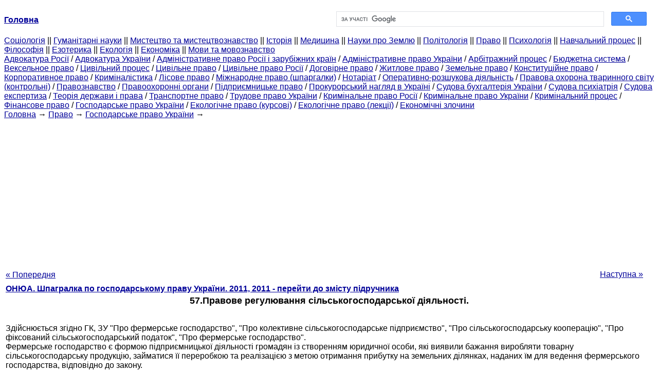

--- FILE ---
content_type: text/html
request_url: http://ibib.ltd.ua/57pravove-regulyuvannya-silskogospodarskoji.html
body_size: 14573
content:
<!DOCTYPE HTML PUBLIC "-//W3C//DTD HTML 4.01 Transitional//EN">
<html lang="uk">
<head>
<script async src="//pagead2.googlesyndication.com/pagead/js/adsbygoogle.js"></script>
<script>
     (adsbygoogle = window.adsbygoogle || []).push({
          google_ad_client: "ca-pub-9016879489064789",
          enable_page_level_ads: true
     });
</script>
<meta name="viewport" content="width=device-width, initial-scale=1.0">
<meta http-equiv="content-type" content="text/html;charset=windows-1251">
<title>57.Правове регулювання сільськогосподарської діяльності.</title>
<meta name="description" content="57.Правове регулювання сільськогосподарської діяльності.: Здійснюється згідно ГК, ЗУ "Про фермерське господарство", "Про колективне сільськогосподарське підприємство", "Про сільськогосподарську кооперацію", "Про фіксований сільськогосподарський податок", "Про фермерське господарство".Фермерське">
<meta name="keywords" content="57.Правове регулювання сільськогосподарської діяльності.">
<link rel="stylesheet" type="text/css" href="style.css">
</head><body link="#000099">
<center><table border="0" width="100%" cellpadding="0" cellspacing="0"><tr><td width="50%"><a href="/"><b>Головна</b></a></td><td width="50%">
<script async src="https://cse.google.com/cse.js?cx=fb89240ddcf7fd3ea"></script>
<div class="gcse-search"></div>
</td></tr></table></center>
<div><div><div><div><div><div>
<a href="cotsiologiya.html">Cоціологія</a> ||
<a href="gumanitarnyie-nauki.html">Гуманітарні науки</a> ||
<a href="iskusstvo-iskusstvovedenie.html">Мистецтво та мистецтвознавство</a> ||
<a href="istoriya.html">Історія</a> ||
<a href="meditsina.html">Медицина</a> ||
<a href="nauki-zemle.html">Науки про Землю</a> ||
<a href="politologiya.html">Політологія</a> ||
<a href="pravo.html">Право</a> ||
<a href="psihologiya.html">Психологія</a> ||
<a href="uchebnyiy-protsess.html">Навчальний процес</a> ||
<a href="filosofiya-knigi.html">Філософія</a> ||
<a href="ezoterika.html">Езотерика</a> ||
<a href="ekologiya.html">Екологія</a> ||
<a href="ekonomika.html">Економіка</a> ||
<a href="yazyiki-yazyikoznanie.html">Мови та мовознавство</a>
</div></div></div></div></div>
<div><div><div><div><div>
<a href="advokatura-rossii.html">Адвокатура Росії</a> / <a href="advokatura-ukrainy-uchebniki.html">Адвокатура України</a> / <a href="administrativnoe-pravo-rossii.html">Адміністративне право Росії і зарубіжних країн</a> / <a href="administrativnoe-pravo-lektsii.html">Адміністративне право України</a> / <a href="arbitrajnyiy-protsess-yuristu.html">Арбітражний процес</a> / <a href="byudjetnaya-sistema-uchebnik.html">Бюджетна система</a> / <a href="vekselnoe-pravo.html">Вексельное право</a> / <a href="grajdanskiy-protsess-pravo.html">Цивільний процес</a> / <a href="grajdanskoe-pravo-nauka.html">Цивільне право</a> / <a href="grajdanskoe-pravo-rossii.html">Цивільне право Росії</a> / <a href="dogovornoe-pravo.html">Договірне право</a> / <a href="jilischnoe-pravo-uchebnik.html">Житлове право</a> / <a href="zemelnoe-pravo-uchebnik.html">Земельне право</a> / <a href="konstitutsionnoe-pravo-uchebnik.html">Конституційне право</a> / <a href="korporativnoe-pravo.html">Корпоративное право</a> / <a href="kriminalistika-nauka.html">Криміналістика</a> / <a href="lesnoe-pravo.html">Лісове право</a> / <a href="mejdunarodnoe-pravo-shpargalki.html">Міжнародне право (шпаргалки)</a> / <a href="notariat-pravo.html">Нотаріат</a> / <a href="operativno-rozyisknaya-deyatelnost.html">Оперативно-розшукова діяльність</a> / <a href="pravovaya-ohrana-jivotnogo-mira.html">Правова охорона тваринного світу (контрольні)</a> / <a href="pravovedenie.html">Правознавство</a> / <a href="pravoohranitelnyie-organyi-uchebnik.html">Правоохоронні органи</a> / <a href="predprinimatelskoe-pravo-zakon.html">Підприємницьке право</a> / <a href="prokurorskiy-nadzor-uchebnik.html">Прокурорський нагляд в Україні</a> / <a href="sudebnaya-buhgalteriya-ukrainy-uchebniki.html">Судова бухгалтерія України</a> / <a href="sudebnaya-psihiatriya-uchebnik.html">Судова психіатрія</a> / <a href="sudebnaya-ekspertiza.html">Судова експертиза</a> / <a href="teoriya-gosudarstva-prava.html">Теорія держави і права</a> / <a href="transportnoe-pravo.html">Транспортне право</a> / <a href="trudovoe-pravo-ukraine.html">Трудове право України</a> / <a href="ugolovnoe-pravo-rossii.html">Кримінальне право Росії</a> / <a href="ugolovnoe-pravo-uchebnik.html">Кримінальне право України</a> / <a href="ugolovnyiy-protsess-uchebnik.html">Кримінальний процес</a> / <a href="finansovoe-pravo.html">Фінансове право</a> / <a href="hozyaystvennoe-pravo-uchebnik.html">Господарське право України</a> / <a href="ekologicheskoe-pravo-kursovyie.html">Екологічне право (курсові)</a> / <a href="ekologicheskoe-pravo-lektsii.html">Екологічне право (лекції)</a> / <a href="ekonomicheskie-prestupleniya-uchebnik.html">Економічні злочини</a>
</div></div></div>
<div>
</div></div></div></div>
<div><div><a href="/">Головна</a> &#8594; <a href="pravo.html">Право</a> &#8594; <a href="hozyaystvennoe-pravo-uchebnik.html">Господарське право України</a>
&#8594;&nbsp;
</div></div>
<center><script async src="//pagead2.googlesyndication.com/pagead/js/adsbygoogle.js"></script>
<ins class="adsbygoogle"
     style="display:block"
     data-ad-client="ca-pub-9016879489064789"
     data-ad-slot="3949310228"
     data-ad-format="auto"
     data-full-width-responsive="true"></ins>
<script>
(adsbygoogle = window.adsbygoogle || []).push({});
</script></center>
<table style="width: 100%; margin-top: 10px;">
<tr>
<td style="width: 100px; text-align: left;">
<a style="height: 20px; text-align: center; width: 120px;" href="56osoblivosti-pravovogo-regulyuvannya.html">« Попередня</a>
</td>
<td style="text-align: center"></td>
<td style="width: 200px; text-align: right;">
<a style="float: right; height: 20px; text-align: center; width: 120px;" href="58pravove-regulyuvannya-gospodarskoji.html">Наступна »</a></td>
</tr>
<tr>
<td colspan="3"></td>
</tr>
<tr>
<td colspan="3">
<div>
<b> <a href="shpagralka-gospodarskomu-pravu-ukrajini.html">ОНЮА. Шпагралка по господарському праву України. 2011, 2011 - перейти до змісту підручника</a> </b>
</div>
</td>
</tr>
<tr>
<td colspan="3">
<h1>57.Правове регулювання сільськогосподарської діяльності.</h1>
</td>
</tr>
<tr>
<td colspan="3">
<div></div>
<br>Здійснюється згідно ГК, ЗУ "Про фермерське господарство", "Про колективне сільськогосподарське підприємство", "Про сільськогосподарську кооперацію", "Про фіксований сільськогосподарський податок", "Про фермерське господарство".<br>Фермерське господарство є формою підприємницької діяльності громадян із створенням юридичної особи, які виявили бажання виробляти товарну сільськогосподарську продукцію, займатися її переробкою та реалізацією з метою отримання прибутку на земельних ділянках, наданих їм для ведення фермерського господарства, відповідно до закону.<br>Фермерське господарство може бути створене одним громадянином України або кількома громадянами України, які є родичами або членами сім'ї, відповідно до закону.<br><div>
</div> Фермерське господарство має своє найменування, печатку і штамп.<br>Фермерське господарство діє на основі Статуту. У Статуті зазначаються найменування господарства, його місцезнаходження, адреса, предмет і мета діяльності, порядок формування майна (складеного капіталу), органи управління, порядок прийняття ними рішень, порядок вступу до господарства та виходу з нього та інші положення, що не суперечать законодавству України.<br>Колективне сільськогосподарське підприємство (надалі - підприємство) є добровільним об'єднанням громадян у самостійне підприємство для спільного виробництва сільськогосподарської продукції та товарів і діє на засадах підприємництва та самоврядування.<br><div>
</div> Підприємство є юридичною особою, має поточні та вкладні (депозитні) рахунки в установах банку і печатку із своїм найменуванням. 3. Підприємства можуть на добровільних засадах об'єднуватися в спілки (об'єднання), бути засновниками акціонерних товариств, які діють на основі своїх статутів.<br>Сільськогосподарський кооператив (кооператив) - юридична особа, утворена фізичними та/або юридичними особами, що є сільськогосподарськими товаровиробниками, на засадах добровільного членства та об'єднання майнових пайових внесків для спільної виробничої діяльності у сільському господарстві та обслуговування переважно членів кооперативу;
<div></div>
</td>
</tr>
<tr>
<td style="text-align: left;"> <a style="height: 20px; text-align: center; width: 120px;" href="56osoblivosti-pravovogo-regulyuvannya.html">« Попередня</a></td>
<td style="text-align: center"></td>
<td style=" text-align: right;">
<a style="float: right; height: 20px; text-align: center; width: 120px;" href="58pravove-regulyuvannya-gospodarskoji.html">Наступна »</a></td>
</tr>
<tr>
<td colspan="3" style="text-align: center; width: 100%;">
<div>
</div>
<a href="shpagralka-gospodarskomu-pravu-ukrajini.html">= Перейти до змісту підручника =</a></td>
</tr>
<tr>
<td colspan="3">
</td>
</tr>
<tr>
<td colspan="3"> <h6>Інформація, релевантна "57.Правове регулювання сільськогосподарської діяльності."</h6></td>
</tr>
<tr>
<td colspan="3">
<ol>
<li><a href="rozdil-osnovni-napryamki-rozvitku.html">Розділ II. ОСНОВНІ НАПРЯМКИ РОЗВИТКУ І РЕФОРМУВАННЯ АДМІНІСТРАТИВНОГО ЗАКОНОДАВСТВА</a><br>
 Глава 6. Забезпечення прав і свобод громадян у сфері виконавчої влади - стратегічна - орієнтація розвитку і реформування ад- г міністративного законодавства Той факт, що виконавча влада, у порівнянні із законодавчою та судовою владами, найбільш наближена до забезпечення потреб людини і є тією владою, з якою особа має ті або інші контакти практично повсякденно, вимагає суттєвого<br></li>
<li><a href="47pravove-regulyuvannya-obigu.html">47.Правове регулювання обігу готівки.</a><br>
 Обіг готівки здійсеюється згідно Положення про ведення касових операцій у національній валюті в Україні затвердженого Постановою Правління Національного банку України 15.12.2004 N637. 2.1. Підприємства (підприємці), які відкрили поточні рахунки в банках і зберігають на цих рахунках свої кошти, здійснюють розрахунки за своїми грошовими зобов'язаннями, що виникають у господарських відносинах,<br></li>
<li><a href="60osoblivosti-pravovogo-regulyuvannya.html">60.Особливості правового регулювання господарсько-торгівельної діяльності.</a><br>
 Ст. 263 ГК визначає господарсько-торговельну діяльність як таку діяльність, що здійснюється суб'єктами господарювання у сфері товарного обігу, спрямована на реалізацію продукції виробничо-технічного призначення і виробів народного споживання (щодо поняття продукції виробничо-технічного призначення і виробів народного споживання див. ст. 262 ГК), а також допоміжну діяльність, яка забезпечує їх<br></li>
<li><a href="kreditniy-dogovir-ponyattya-zmist-poryadok.html">70. Кредитний договір: поняття, зміст, порядок укладання, суттєві умови.</a><br>
 За кредитним договором банк або інша фінансова установа (кредитодавець) зобов'язується надати грошові кошти (кредит) позичальникові у розмірі та на умовах, встановлених договором, а позичальник зобов'язується повернути кредит та сплатити проценти (ст.1054 ЦК). Правове регулювання договору кредиту здійснюється гл.71 ЦК, ЗУ "Про банки і банківську діяльність", "Про іпотеку" тощо. Юридичні ознаки<br></li>
<li><a href="ponyattya-sistema-gospodarskogozakonodavstva.html">§ 3. Поняття та система господарського
 законодавства</a><br>
 Термін «законодавство» зазвичай використовується у значенні як сукупність законів та інших нормативно-правових актів, що регламентують ту чи іншу сферу суспільних відносин і є джерелами певної галузі права. У Популярній юридичній енциклопедії наводиться таке визначення законодавства : законодавство - сукупність чинних нормативно-правових актів: законів, постанов, декретів, указів, наказів,<br></li>
<li><a href="sistema-gospodarskogo-zakonodavstva.html">2. Система господарського законодавства.</a><br>
 Відповідно до статті 7 ГК України відносини у сфері господарювання регулюються Конституцією України, ГК України, законами України, нормативно-правовими актами Президента України та Кабінету Міністрів України, нормативно-правовими актами інших органів державної влади та органів місцевого самоврядування, а також іншими нормативними актами. Варто наголосити, що найвищу юридичну силу у системі<br></li>
<li><a href="organizatsiyno-pravovi-zahodi-ohoroni.html">2. Організаційно-правові заходи охорони тваринного світу</a><br>
 Охорона тваринного світу включає систему правових, організаційних, економічних, матеріально-технічних, освітніх та інших заходів, спрямованих на збереження, відтворення і використання об'єктів тваринного світу. Охорона тваринного світу передбачає комплексний підхід до вивчення стану, розроблення і здійснення заходів щодо охорони та поліпшення екологічних систем, в яких перебуває і складовою<br></li>
<li><a href="ponyattya-klasifikatsiya-tsinnih-paperiv.html">Поняття, класифікація цінних паперів і операцій з ними</a><br>
 Відповідно до Закон України "Про цінні папери і фондовий ринок" від 23.02.2006 р. № 3480-IV цінні папери - документи встановленої форми з відповідними реквізитами, що посвідчують грошові або інші майнові права, визначають взаємовідносини особи, яка їх розмістила (видала), і власника, та передбачають виконання зобов'язань згідно з умовами їх розміщення, а також можливість передачі прав, що<br></li>
<li><a href="osoblivosti-vidobrajennya-operatsiy-tsinnimi.html">Особливості відображення операцій з цінними паперами в плані рахунків комерційного банку</a><br>
 З економічного погляду структура цінних паперів як фондового інструменту досить складна: існує структуризація видів цінних паперів, структуризація видів операцій на фондовому ринку. Це вимагає більш деталізованого обліку доходів та витрат за операціями з цінними паперами виходячи з вимог оподаткування та регулювання діяльності учасників фондового ринку. Тільки в класі 3 "Операції з цінними<br></li>
<li><a href="viznachte-mistse-distsiplini-sistemi.html">1. Визначте місце дисципліни в системі сучасного менеджменту організацій</a><br>
 Управління персоналом у єдності своїх різноманітних функцій, суб'єктів і методів виступає предметом науки «управління персоналом». Одночасно ця багатогранна соціальна діяльність і різні аспекти її впливу на підприємство, людину і суспільство є об'єктом аналізу багатьох наук. Управління персоналом - відносно молода наука. Хоча велика кількість її ідей і теорій виникли на початку XX ст. і навіть<br></li>
</ol></td>
</tr>
</table>
<center>&copy; 2014-2022&nbsp; ibib.ltd.ua</center>
</body>
</html>


--- FILE ---
content_type: text/html; charset=utf-8
request_url: https://www.google.com/recaptcha/api2/aframe
body_size: 114
content:
<!DOCTYPE HTML><html><head><meta http-equiv="content-type" content="text/html; charset=UTF-8"></head><body><script nonce="2-LBjoh8cN-M7zKXHdLoLw">/** Anti-fraud and anti-abuse applications only. See google.com/recaptcha */ try{var clients={'sodar':'https://pagead2.googlesyndication.com/pagead/sodar?'};window.addEventListener("message",function(a){try{if(a.source===window.parent){var b=JSON.parse(a.data);var c=clients[b['id']];if(c){var d=document.createElement('img');d.src=c+b['params']+'&rc='+(localStorage.getItem("rc::a")?sessionStorage.getItem("rc::b"):"");window.document.body.appendChild(d);sessionStorage.setItem("rc::e",parseInt(sessionStorage.getItem("rc::e")||0)+1);localStorage.setItem("rc::h",'1766863369167');}}}catch(b){}});window.parent.postMessage("_grecaptcha_ready", "*");}catch(b){}</script></body></html>